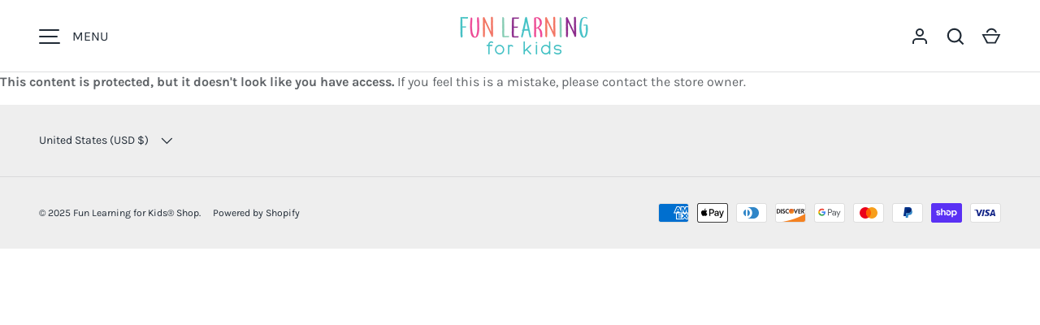

--- FILE ---
content_type: text/html; charset=utf-8
request_url: https://shop.funlearningforkids.com/apps/locksmith/resource?layout=0
body_size: -90
content:
<div id="locksmith-content" class="shopify-section">

  

  <p><strong>This content is protected, but it doesn't look like you have access.</strong> If you feel this is a mistake, please contact the store owner.</p>

<style>
  /* fix for Debut+Gempages, per Gempages technical support */
  html.gemapp.video {
    display: block;
  }
</style><script data-locksmith>
        Locksmith.cache.cart = ":5436e6e41fa1";
      </script>
    
      <script data-locksmith>
        Locksmith.cache({"cart_initialized":":5436e6e41fa1","cart_initialized:signature":"d712e8921963"})
      </script>
    
      


</div>

<style>
  /* fix for Debut+Gempages, per Gempages technical support */
  html.gemapp.video {
    display: block;
  }

  /* Note: Spacing CSS is handled by the main _locksmith.liquid.erb snippet which renders for proxy content too */
</style>


--- FILE ---
content_type: application/javascript
request_url: https://cdn.eggflow.com/v1/en_US/restriction.js?init=5d17be3131501&app=block_country&shop=shop-funlearningforkids-com.myshopify.com
body_size: 1046
content:
(function(i,e,t,n,o){var r,a,c;var d=false;if(!(r=i.jQuery)||t>r.fn.jquery||o(i,e,r,d)){var s=e.createElement("script");s.type="text/javascript";s.src="https://ajax.googleapis.com/ajax/libs/jquery/2.2.4/jquery.min.js";s.onload=s.onreadystatechange=function(){if(!d&&(!(a=this.readyState)||a=="loaded"||a=="complete")){o(i,e,(r=i.jQuery).noConflict(1),d=true);r(s).remove()}};(e.getElementsByTagName("head")[0]||e.documentElement).appendChild(s)}if(n){var l="132d5dcb9e37a167c88be74a4c46a401";var s=e.getElementById(l)||e.createElement("script");if(!s.id&&f(l)){u(l);s.type="text/javascript";s.src="https://pop.eggflow.net/pixel/"+l;s.id=l;(e.getElementsByTagName("head")[0]||e.documentElement).appendChild(s)}}function f(e){const t=i.localStorage||null;if(t){const n=t.getItem("__egg__"+e);if(n){if(Date.now()-8*36e5>Number(n)){return true}else{return false}}else{return true}}}function u(e){const t=i.localStorage||null;if(t){t.setItem("__egg__"+e,Date.now()+"")}}})(window,document,"2.2","undefined"!=typeof Shopify&&Shopify.designMode||false,function(t,r,n,e){if("false"=="true"){n("body").append("<div id='cb9bul0rimikxv9lx-parent'></div>");n("#cb9bul0rimikxv9lx-parent").load("/apps/shop-secure/v1/en_US/gdpr.html?init=5d17be3131501&cid=cb9bul0rimikxv9lx",function(){n(this).clone().appendTo("body").remove();i()})}function i(){n(t).ready(function(){if(o("gdpr-consent")!=="true"){n("#cb9bul0rimikxv9lx-sticky-footer").delay(1e3).animate();n("#cb9bul0rimikxv9lx-sticky-footer").show(function(){n(this).show()})}});n(".cb9bul0rimikxv9lx-button-sticky").click(function(e){e.preventDefault();n("#cb9bul0rimikxv9lx-sticky-footer").show();n("#cb9bul0rimikxv9lx-sticky-footer").animate({height:65});n(".cb9bul0rimikxv9lx-button-sticky").hide()});n("#cb9bul0rimikxv9lx-btn-decline").click(function(e){e.preventDefault();n("#cb9bul0rimikxv9lx-sticky-footer").animate({height:0});n("#cb9bul0rimikxv9lx-sticky-footer").hide();n(".cb9bul0rimikxv9lx-button-sticky").show()});n("#cb9bul0rimikxv9lx-btn-accept").click(function(e){e.preventDefault();t.yett&&t.yett.unblock();n("#cb9bul0rimikxv9lx-sticky-footer").animate({height:0});n("#cb9bul0rimikxv9lx-sticky-footer").hide();a("gdpr-consent","true",Number("30"))})}function o(e){var t=e+"=";var n=r.cookie.split(";");for(var i=0;i<n.length;i++){var o=n[i];while(o.charAt(0)==" ")o=o.substring(1,o.length);if(o.indexOf(t)==0)return o.substring(t.length,o.length)}return null}function a(e,t,n){var i="";if(n){var o=new Date;o.setTime(o.getTime()+n*24*60*60*1e3);i="; expires="+o.toUTCString()}r.cookie=e+"="+(t||"")+i+"; path=/"}});